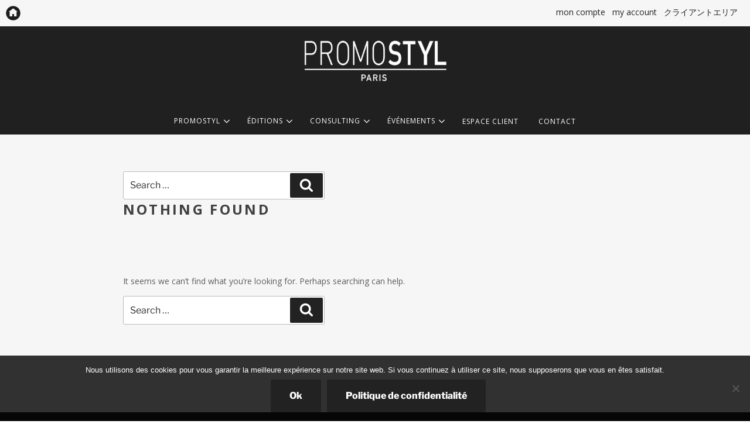

--- FILE ---
content_type: text/css
request_url: https://promostyl-jp.com/wp-content/themes/monTheme/style.css?ver=20250415
body_size: 8923
content:
/*
Theme Name: monTheme
Description: Theme enfant de Jérémie Henry
Author: Jérémie
Author URI: https://www.jeremiehenry.com
Template: twentyseventeen
Version: 0.1.0
*/



/********************** GLOBAL **********************/

body {
    font-family: 'Open Sans', sans-serif;
}
p {
    text-align: justify;
    color: #5e5e5e;
    font-size: 14px;
    margin: 10px 0;
    line-height: 1.5em;
}
a {
    text-decoration: none; 
}
h1, h2, h3, h4, h5, h6 {
    padding: 0;
    margin: 0;
    color: black;
    font-weight: normal;
    letter-spacing: normal;
}
h1 {
    font-size: 32px;
}
h2 {
    font-size: 28px;
}
h3 {
    font-size: 24px;
}
h4 {
    font-size: 20px;
    padding: 0 !important;
    font-weight: normal;
}
h5 {
    font-size: 18px;
}
h6 {
    font-size: 16px;
}
hr {
    margin-bottom: 0;
    margin: 25px 0;
}
ul {
    list-style-type: none;
}
li {
    color: #5e5e5e;
    font-size: 14px;
    line-height: 1.5em;
}
a:focus 
{ 
outline:0; 
}
.rouge {
    color: #e30613;
}
.entry-content a, .entry-summary a, .widget a, .site-footer .widget-area a, .posts-navigation a, .widget_authors a strong, .entry-content a:hover, .entry-summary a:hover, .widget a:hover, .widget-area a:hover, .posts-navigation a:hover, .widget_authors a:hover strong {
    box-shadow: none;
    transition: none;
}
.videoPopUp {
    margin-top: 10px;
}
.videoPopUp a {
    width: -moz-fit-content !important;
    width: -webkit-fit-content !important;
    width: -ms-fit-content !important;
    width: fit-content !important;
    background: #202020;
    border-radius: 500px;
    line-height: 30px;
    margin: 0 auto;
    text-align: center;
    padding: 0 20px;
    color:white;
    font-size: 14px;
}
.videoPopUp a:hover,
.videoPopUp a:active,
.videoPopUp a:focus {
    background: black;
    color: white;
}

.wp-block-column:nth-child(1) {
    margin-right: 10px;
}
.wp-block-column:nth-child(2) {
    margin-left: 10px;
}
.wp-block-image figcaption {
    font-size: 10px;
}
img {
    margin: 0 auto;
    display: block;
}
.single-post img {
    width: 100%;
}
.entry-content .lien a {
    border-bottom: 1px solid;
}
.lien a:hover {
    color: #fe0000;
}
.entry-content a:focus, .entry-content a:hover {
    box-shadow: none;
}
.site-content-contain {
    overflow: hidden;
}

/* boutons telechargement */
#blocBouton {
    display: flex;
    justify-content: center;
}
#blocBouton .boutondl {
    width: auto;
    margin: 10px;
    padding: 7px 40px;
    border: 1px solid black;
    text-align: center;
    color: black;
    font-weight: bold;
    font-size: 13px;
}
#blocBouton .boutondl:hover {
    color: white;
    box-shadow: 0px 0px 11px 0px rgba(0,0,0,0.4) inset !important;
    background: #6b6b6b;
}


/* boutons par 2 */
.boutonActivable,
.boutonInnactif {
    display: block;
    float: left;
    width: 40% !important;
    padding: 7px 15px;
    margin: 0 5%;
    text-align: center;
    font-size: 13px;
    border: 1px solid black !important;
    background: #fff;
    color: black;
}
.boutonInnactif,
.boutonInnactif:hover,
.boutonInnactif:active,
.boutonInnactif:focus {
    box-shadow: 0px 0px 11px 0px rgba(0,0,0,0.4) inset !important;
    background: #6b6b6b;
    color: white !important;
}
.boutonActivable {
    background: #f6f6f6;
}
.boutonActivable:hover,
.boutonActivable:active,
.boutonActivable:focus {
    box-shadow: 0px 0px 11px 0px rgba(0,0,0,0.4) inset !important;
    text-decoration: none !important;
    background: #6b6b6b;
    color: white !important;
}
.wp-block-spacer {
    clear: both;
}
@media screen and (max-width: 600px) {
    .boutonActivable,
    .boutonInnactif {
        float: none;
        margin: 10px auto;
        width: 90% !important;
    }
}
/* boutons par 3 */
.boutonPar3Active,
.boutonPar3Innactif {
    display: block;
    float: left;
    width: 27% !important;
    padding: 7px 15px;
    margin: 0 3.16%;
    text-align: center;
    font-size: 13px !important;
    line-height: 1.5;
    border: 1px solid black !important;
    background: #fff;
    color: black;
}
.boutonPar3Innactif,
.boutonPar3Innactif:hover,
.boutonPar3Innactif:active,
.boutonPar3Innactif:focus {
    box-shadow: 0px 0px 11px 0px rgba(0,0,0,0.4) inset !important;
    background: #6b6b6b;
    color: white !important;
}
.boutonPar3Active {
    background: #f6f6f6;
}
.boutonPar3Active:hover,
.boutonPar3Active:active,
.boutonPar3Active:focus {
    box-shadow: 0px 0px 11px 0px rgba(0,0,0,0.4) inset !important;
    text-decoration: none !important;
    background: #6b6b6b;
    color: white !important;
}
.centre {
    float: none;
    margin-left: 36.48%;
}
@media screen and (max-width: 600px) {
    .boutonPar3Active,
    .boutonPar3Innactif {
        float: none;
        margin: 10px auto;
        width: 90% !important;
    }
}
.wp-block-column {
    margin: 10px !important;
}
.entry-content a img {
    box-shadow: none;
}

/**  galerie  **/
.wp-block-gallery .blocks-gallery-item figcaption {
    display: none;
}
.blocks-gallery-item {
    -webkit-box-shadow: 2px 2px 11px 0px rgba(0,0,0,0.22);
    -moz-box-shadow: 2px 2px 11px 0px rgba(0,0,0,0.22);
    box-shadow: 2px 2px 11px 0px rgba(0,0,0,0.22);
    flex-grow: 0 !important;
    height: 100px;
}

/** langue **/
html[lang^="zh-"] h1, html[lang^="zh-"] h2, html[lang^="zh-"] h3, html[lang^="zh-"] h4, html[lang^="zh-"] h5, html[lang^="zh-"] h6,
html[lang^="ru-RU"] h1, html[lang^="ru-RU"] h2, html[lang^="ru-RU"] h3, html[lang^="ru-RU"] h4, html[lang^="ru-RU"] h5, html[lang^="ru-RU"] h6{
    font-weight: normal;
}



/********************** ENTETE **********************/

.site-header {
    background-color: #202020;
}
.site-branding {
    padding: 1em 0 2em 0;
}
.custom-header {
    z-index: 200;
}
#masthead {
    min-height: 230px;
}

/* taille langue et logo */
select {
    height: 1.7em;
}

/* RESEAUX */
#toolBar {
    height: 45px;
    background-color: #f6f6f6;
}
#toolBar #reseaux {
    max-width: 1280px;
    height: 45px;
    margin: 0 auto;
    padding: 0 10px;
}
#reseaux ul {
    float: left;
    padding:10px 0 0 0;
    width: 100%;
}



/* langue */
.wpml-ls-legacy-list-horizontal {
    padding: 0;
}
#reseaux #blocLangue ul {
    padding: 0;
    z-index: 300;
}
.wpml-ls-legacy-dropdown {
    width: auto;
}
.wpml-ls-legacy-dropdown .wpml-ls-sub-menu {
    border-top: 0px;
}
.nwa-widget {
    float: left;
}
.nwa-widget .textwidget a {
    width: auto !important;
    background-color: #f6f6f6 !important;
    border: 0 !important;
    margin: 2px 10px 0 0 !important;
}

/* reseaux */
#reseaux p {
    margin: 0;
}
#reseaux ul #blocContact,
#reseaux ul #blocHome{
    float: left;
}
#reseaux ul #blocCompte {
    float: right;
}
#reseaux ul li a {
    width: 25px;
    height: 25px;
    margin: 0 2px 5px 0;
    padding: 1px;
}
#reseaux ul li .home {
    background-image: url(images/reseau/homePicto.png);
    background-color: #f6f6f6;
    float: left;
}
#reseaux ul li a:hover,
#blocLangue ul li a {
    opacity: 0.4;
    -webkit-transition: opacity .15s ease-in-out;
    -moz-transition: opacity .15s ease-in-out;
    -ms-transition: opacity .15s ease-in-out;
    -o-transition: opacity .15s ease-in-out;
    transition: opacity .15s ease-in-out;
}
#blocLangue ul .wpml-ls-current-language a,
#blocLangue ul li a:hover {
    opacity: 1;
}
.wpml-ls-current-language {
    float: left;
    margin-top: 2px !important;
}
#qtranslate-2-chooser {
    padding: 0;
}
#blocLangue {
    float: right;
}

 /* TITRE */

.site-title, .site-title a {
    display: none;
}

 /* LOGO */

.site-branding a {
    margin: auto;
    display: block;
    width: 258px;
}
@media screen and (min-width: 48em) {
    .custom-logo-link img, body.home.title-tagline-hidden.has-header-image .custom-logo-link img, body.home.title-tagline-hidden.has-header-video .custom-logo-link img {
        max-width: 258px;
        display: block;
    }
    .custom-logo-link {
        padding-right: 0;
    }
}

 /* DESCRIPTION */

body:not(.title-tagline-hidden) .site-branding-text {
    display: block;
}
.site-description {
    width: 300px;
    margin: 0 auto;
}

 /* MENU */

#nav {
	padding: 0; margin: 0;
	text-align: center; /* centrer le texte */
}
.main-navigation {
    position: relative;
    z-index: 100;
    line-height: 1.66em;
    height: 25px;
}
.main-navigation ul {
    text-align: center;
}
@media screen and (min-width: 48em) {
    .main-navigation a {
        padding: 0;
    }
}
#nav li {
	display: inline;
	list-style: none;
}
.main-navigation li {
    padding: 0 15px;
}
.main-navigation li ul li {
    padding: 0;
}
#nav a {
	display:inline-block;
	margin: 0 30px;  
}

.navigation-top {
    border: none;
    background: #202020;
}
@media screen and (min-width: 48em) {
    .navigation-top .wrap {
        max-width: 1280px;
        padding: 0.75em 0;
    }
    .main-navigation ul ul a {
        min-width: 200px;
        display: block;
        font-size: 11px;
    }
}
 .navigation-top .wrap {
        max-width: 1280px;
}
.navigation-top a {
    color: #fff;
    font-size: 12px;
    font-weight: normal;
    letter-spacing: 1px;
}
.main-navigation ul,
.main-navigation ul ul {
    background: #202020;
}

.site-navigation-fixed.navigation-top {
    z-index: 9999;
}


@media screen and (min-width: 768px) {
    #menu-item-1817, #menu-item-9591, #menu-item-3661,
    #menu-item-2190, #menu-item-9600, #menu-item-3664,
    #menu-item-5112, #menu-item-12750, #menu-item-5524,
    #menu-item-14426, #menu-item-14698, #menu-item-14429 {
        margin-right: 15px;
    }
    #menu-item-11235, #menu-item-3140, #menu-item-75162, #menu-item-7160,
    #menu-item-12633, #menu-item-4955, #menu-item-75163, #menu-item-7162,
    #menu-item-5252, #menu-item-5520, #menu-item-75172, #menu-item-7165,
    #menu-item-15262, #menu-item-14433, #menu-item-75164, #menu-item-14427,
    #menu-item-45527, #menu-item-75166, #menu-item-45537 {
        padding-left: 25px;
        border-left: 1px solid white;
    }
}
.navigation-top .current-menu-item > a, .navigation-top .current_page_item > a, .navigation-top a:hover {
    color: #e30613;
}
.main-navigation li li.focus > a, .main-navigation li li:focus > a, .main-navigation li li:hover > a, .main-navigation li li a:hover, .main-navigation li li a:focus, .main-navigation li li.current_page_item a:hover, .main-navigation li li.current-menu-item a:hover, .main-navigation li li.current_page_item a:focus, .main-navigation li li.current-menu-item a:focus {
    color: #e30613;
}
.main-navigation li li:hover, .main-navigation li li.focus {
    background: #202020;
}



@media screen and (max-width: 770px) {
 .menu-toggle {
        margin:0 0 0 20px;
    }
}
@media screen and (max-width: 480px) {
    .menu-toggle {
        margin:0 0 0 20px;
    }
}


/* menu smartphone */
.menu-toggle, .dropdown-toggle {
    color: #fff;
}
.icon {
    height: 2em;
}




/********************** WIDGET **********************/

#trendBloc h2 {
    font-size: 1rem;
}
#trendBloc p {
    font-size: 14px;
}
#newsletter {
    display: block;
    margin: 10px 0 20px 0;
    padding: 3px 0;
    color: white;
    background-color: #202020;
    border-radius: 500px;
    text-align: center;
}
#newsletter:hover {
    background-color: black;
}
.vp-a {
    margin: 10px 0;
    display: block;
}
.blocNosServices .vp-a {
    margin: 1px 0 1px 0;
    padding: 0;
}
.blocNosServices {
    margin-bottom: 16px;
}
#wpsr_main_widget-2, 
#text-17 {
    float: left;
}
#wpsr_main_widget-2 {
    margin-left: 6px;
}
#text-17 a:hover {
    opacity: 0.5;
}
#text-17 p {
    margin: 0;
}
#text-17 img {
    box-shadow:none;
}

#lienFondNoir {
    margin: 0 auto 20px;
    width: -moz-max-content;
    width: -webkit-max-content;
    width: max-content;
}
#lienFondNoir a {
    display: block;
    background: #202020;
    border-radius: 500px;
    line-height: 30px;
    height: 30px;
    text-align: center;
    font-weight: bold;
    padding: 0 20px;
    color:white;
    font-size: 14px;
}
#lienFondNoir a:hover,
#lienFondNoir a:active,
#lienFondNoir a:focus {
    background: black;
    color: white;
}
.product_list_widget li {
    margin: 20px 0;
}

.page-template-default .search-form {
    display: none;
}


/* wiget "editions" */
#nos-services-lt,
#nos-services-lt-num,
#nos-services-ct,
#nos-services-dfw,
#nos-services-dfw-homme {
    text-align: center;
}
.widgetBloc1 {
    font-size: 23px;
    font-weight: bold;
    margin-bottom: 15px;
}
.widgetBloc1 h2 {
    color: #e30613;
}
.widgetBloc2 {
    border-top: 2px solid black;
    margin-bottom: 15px;
}
.widgetBloc2 p {
    font-weight: normal;
    font-size: 12px;
}
.widgetBloc3 {
    background: black;
}
.widgetBloc3 h6 {
    color: white;
}




/********************** PAGE **********************/

@media screen and (min-width: 770px) {
    .page-one-column .panel-content .wrap, .wrap {
        max-width: 1250px;
        padding-left: 0;
        padding-right: 0;
    }
}
.site-content-contain {
    background-color: #f6f6f6;
}
.wrap {
    padding-left: 0;
    padding-right: 0;
}
.single-post:not(.has-sidebar) #primary, .page.page-one-column:not(.twentyseventeen-front-page) #primary, .archive.page-one-column:not(.has-sidebar) .page-header, .archive.page-one-column:not(.has-sidebar) #primary {
    z-index: 2;
    position: relative;
    max-width: 1250px !important;
}
#trendBloc {
    display: none;
    width: 25%;
    margin: 48px 0 0 5%;
    padding: 10px 20px;
    background: white;
    float: left;
    -webkit-box-shadow: 2px 2px 11px 0px rgba(0,0,0,0.22);
    -moz-box-shadow: 2px 2px 11px 0px rgba(0,0,0,0.22);
    box-shadow: 2px 2px 11px 0px rgba(0,0,0,0.22);
}
#blocPage {
    position: relative;
    margin: 48px auto 30px;
    padding: 30px;
    vertical-align: middle;
    background-color: white;
    width: 50%;
    min-height: 500px;
    -webkit-box-shadow: 2px 2px 11px 0px rgba(0,0,0,0.22);
    -moz-box-shadow: 2px 2px 11px 0px rgba(0,0,0,0.22);
    box-shadow: 2px 2px 11px 0px rgba(0,0,0,0.22);
}
#content {
    min-height: 60vh;
    max-width: 1250px;
    margin: 0 auto;
    padding: 3em 10px 10px;
}
main {
    width: 70%;
    float: none;
    margin: 0 auto;
}
@media screen and (max-width: 600px) {
    main {
        width: 90%;
        float: none;
        margin: 0 auto;
    }
    .entry-content {
        float: none !important;
        width: 100% !important;
    }
    #trendBloc {
        width: 80%;
        margin: 0 auto;
        float: none;
        margin-top: 30px;
    }
        #blocPage {
        width: 90%;
        padding: 5%;
    }
    #content .wrap {
        background: none !important;
    }
}



 /* HOME */

#suiteTexteHome {
    margin: 0 auto;
    max-width: 700px;
}
.home #primary {
    max-width: 1280px;
    margin: 0 auto;
    padding: 0 20px;
}
.home .videoPopUp a {
    background: #202020;
}


 /* NOS ACTIVITÉS */



 /* HISTORIQUE */

.page-id-68 .page.page-one-column:not(.twentyseventeen-front-page) #primary,
.page-id-70 .page.page-one-column:not(.twentyseventeen-front-page) #primary,
.page-id-1760 .page.page-one-column:not(.twentyseventeen-front-page) #primary {
    max-width: 1280px !important;
}
.page-id-68 .entry-content,
.page-id-70 .entry-content,
.page-id-1760 .entry-content {
    padding: 20px;
    margin-top: 50px;
    width: 80% !important;
    background: white;
    -webkit-box-shadow: 2px 2px 11px 0px rgba(0,0,0,0.22);
    -moz-box-shadow: 2px 2px 11px 0px rgba(0,0,0,0.22);
    box-shadow: 2px 2px 11px 0px rgba(0,0,0,0.22);
}
.metaslider-519 {
    max-width: 1280px;
    position: absolute !important;
}
#texteHistorique {
    border-left: 2px solid black;
    padding-left: 20px;
}


 /* EQUIPES */

.separDeroul {
    text-align: center;
    margin: 0 30px;
}
.separDeroul p {
    text-align: center;
}
.colomat-hover {
    text-decoration: none;
    color: #797979;
}
.collapseomatic_content {
    padding: 0 0 20px 0;
    margin-left: 0;
    -webkit-box-shadow: 0px 0px 10px 2px rgba(0,0,0,0.15) inset;
    -moz-box-shadow: 0px 0px 10px 2px rgba(0,0,0,0.15) inset;
    box-shadow: 0px 0px 10px 2px rgba(0,0,0,0.15) inset;
}
.collapseomatic {
    margin-right: 16px;
}
.metaslider-595 {
    max-width: 1280px;
    position: absolute !important;
}
.page-id-17 #content #trendBloc,
.page-id-19 #content #trendBloc {
    z-index: 2;
    position: relative;
}



/* REF CLIENTS */




/* FAQ */

.page-id-72 #trendBloc,
.page-id-74 #trendBloc {
    display: none;
}
.page-id-72 #main,
.page-id-74 #main {
    width: 100%;
}
.page-id-72 .entry-content,
.page-id-74 .entry-content {
    width: 80% !important;
    float: none !important;
    margin: 0 auto;
}
.page-id-72 #blocPage,
.page-id-74 #blocPage {
    width: 100%;
}
.sh-link, .links-link, .sh-hide {
    text-align: center;
    margin: 30px 0 0 0;
    padding: 10px 0;
    background-color: white;
   -webkit-box-shadow: 1px 1px 2px 0px rgba(99,99,99,0.55);
    -moz-box-shadow: 1px 1px 2px 0px rgba(99,99,99,0.55);
    box-shadow: 1px 1px 2px 0px rgba(99,99,99,0.55);
}

.sh-link:hover, .links-link:hover, .sh-hide:hover, .sh-link:active, .links-link:active, .sh-hide:active {
   -webkit-box-shadow: 2px 2px 2px 0px rgba(99,99,99,0.7);
    -moz-box-shadow: 2px 2px 2px 0px rgba(99,99,99,0.7);
    box-shadow: 2px 2px 2px 0px rgba(99,99,99,0.7);
}
#faq {
    max-width: 600px;
    margin: 0 auto;
}
.postid-295 #primary, .postid-391 #primary, .postid-393 #primary, .postid-395 #primary, .postid-780 #primary, .postid-843 #primary, .postid-851 #primary {
    float: none !important;
}
.links-content a, .sh-content a {
    text-align: center;
    display: block;
    line-height: 1.5em;
}
.links-content a:hover, .sh-content a:hover {
    color: #b0b0b0;
}
.entry-content a, .entry-content a:focus, .entry-summary a, .widget a, .site-footer .widget-area a, .posts-navigation a, .widget_authors a strong, .entry-content a:hover, .entry-summary a:hover, .widget a:hover, .widget-area a:hover, .posts-navigation a:hover, .widget_authors a:hover strong {
    text-decoration: none;
    width: 100%;
    border: 0;
}
/* liste article  */
#post-295 .post-title,
#post-391 .post-title,
#post-843 .post-title,
#post-393 .post-title,
#post-395 .post-title,
#post-780 .post-title, 
#post-4051 .post-title,
#post-4808 .post-title,
#post-4796 .post-title,
#post-4792 .post-title,
#post-4785 .post-title {
    display: none;
}
#post-295 p,
#post-391 p,
#post-843 p,
#post-393 p,
#post-395 p,
#post-780 p, 
#post-4051 p,
#post-4808 p,
#post-4796 p,
#post-4792 p,
#post-4785 p {
    font-size: 14px;
}


/* CONSULTING */
/* base */
.border {
    border: 2px solid black;
    padding: 10px 30px;
    width: 95%;
    margin: 0 auto;
}
.boutonPrec,
.boutonSuiv {
    display: block;
    float: left;
    width: 40% !important;
    padding: 15px;
    margin: 0 5%;
    text-align: center;
    font-size: 13px;
    border: 1px solid black !important;
    background: #fff;
    color: black;
}
.boutonPrec:hover,
.boutonPrec:active,
.boutonPrec:focus,
.boutonSuiv:hover,
.boutonSuiv:active,
.boutonSuiv:focus {
    box-shadow: 2px 2px 11px 0px rgba(0,0,0,0.4) !important;
    text-decoration: none !important;
}
@media screen and (max-width: 600px) {
    .boutonPrec,
    .boutonSuiv {
        float: none;
        margin: 10px auto;
        width: 90% !important;
    }
}
.lienContactThiery {
    text-align: center;
    display: block;
    color: white;
    background-color: #202020;
    border-radius: 500px;
    margin: 30px 0 0 0;
    padding: 5px 0;
}
.lienContactThiery:hover,
.lienContactThiery:focus {
    color: white !important;
    background-color: black;
}
p.has-background {
    margin: 0;
}




/* page consulting */


/* MARKET INFLUENCE */



/* BRANDING */



/* CREATION */



/* COMMUNICATION */



/* ESPACE RETAIL */



/* WORKSHOP */









/* EDITIONS globale */
.woocommerce-Price-amount {
    display: block;
}


/* PREVISION LONG TERME */

#trendEx {
    margin: 0 auto;
    width: -moz-fit-content !important;
    width: -webkit-fit-content !important;
    width: -ms-fit-content !important;
    width: fit-content !important;
}
#trendEx .vp-a {
    display: block;
    width: 95px !important;
    height: 110px !important;
    float: left;
    margin: 10px;
}
#trendEx .textile {
    display: block;
    width: auto !important;
    height: auto !important;
    float: none;
    margin: 10px;
}
#trendText {
    clear: both;
}
.page-id-402 .entry-content a img,
.page-id-1148 .entry-content a img,
.page-id-11226 .entry-content a img,
.page-id-11229 .entry-content a img,
.page-id-5198 .entry-content a img,
.page-id-14081 .entry-content a img,
.page-id-14074 .entry-content a img,
.page-id-15224 .entry-content a img, 
.page-id-15226 .entry-content a img {
    box-shadow: none;
}



/* PREVISION LONG TERME package numérique */




/* PREVISION COURT TERME */



/* DEFILE FASHION WEEK */
/* femme */


/* homme */


/* ETUDE NUMERIQUE */
.page-id-16720 .entry-content a img,
.page-id-16502 .entry-content a img {
    box-shadow: none;
}


/* TREND BOOK PERSONNALISE */



/*  SERVICE CLIENT  */

.page-id-1102 #trendBloc,
.page-id-2596 #trendBloc {
    display: none;
}
.page-id-1102 #main,
.page-id-2596 #main {
    width: 100%;
}


/*  ESPACE CLIENT */

.page-id-4599 #trendBloc,
.page-id-5009 #trendBloc,
.page-id-5454 #trendBloc,
.page-id-14569 #trendBloc,
.page-id-45050 #trendBloc {
    display: none;
}
.page-id-4599 #main,
.page-id-5009 #main, 
.page-id-5454 #main,
.page-id-14569 #main,
.page-id-45050 #main {
    width: 100%;
}

.page-id-4599 .textwidget p,
.page-id-5009 .textwidget p,
.page-id-5454 .textwidget p,
.page-id-14569 .textwidget p,
.page-id-45050 .textwidget p {
    text-align: center;
}
.page-id-4599 .entry-content a img,
.page-id-5009 .entry-content a img,
.page-id-5454 .entry-content a img,
.page-id-14569 .entry-content a img,
.page-id-45050 .entry-content a img {
    box-shadow: none;
}
#pg-4599-0,
#pg-5009-0,
#pg-5454-0,
#pg-14569-0,
#pg-45050-0 {
    margin-bottom: 0px !important;
    background: white;
    margin-top: 20px;
    padding: 20px 20px 0 20px;
}
#pg-4599-1,
#pg-5009-1,
#pg-5454-1,
#pg-14569-1,
#pg-45050-1 {
    background: white;
    padding: 20px;
}
#pg-4599-2,
#pg-5009-2,
#pg-5454-2,
#pg-14569-2,
#pg-45050-2 {
    margin: 20px 0 60px 0 !important;
    padding: 20px;
    background: white;
}
.page-id-4599 #pg-4599-2 a,
.page-id-5009 #pg-5009-2 a,
.page-id-5454 #pg-5454-2 a,
.page-id-14569 #pg-14569-2 a,
.page-id-45050 #pg-45050-2 a {
    max-width: 200px !important;
    display: block;
    margin: 0 auto;
    color: white;
    background-color: #929292;
    border-radius: 500px;
    line-height: 30px;
    text-align: center;
}
.page-id-4599 #pg-4599-2 a:hover,
.page-id-5009 #pg-5009-2 a:hover,
.page-id-5454 #pg-5454-2 a:hover,
.page-id-14569 #pg-14569-2 a:hover,
.page-id-45050 #pg-45050-2 a:hover {
    background-color: #767676;
    color: white !important;
}
#espace-client-trend-books li:hover {
    transform: scale(.95);
    transition: transform 0.2s;
    -webkit-transition: transform 0.2s;
    -ms-transition: transform 0.2s;
    -moz-transition: transform 0.2s;
}
.texteEC {
    margin: 10px 0 20px 0;
    color: black;
}
.ihc-login-template-11 {
    width: 530px;
}

/*  INSCRITPION NEWSLETTER */

.required {
    visibility: visible !important;
}





/********************* BLOG ************************/

.archive p {
    font-size: 14px;
}

.post-template-default p{
    font-size: 14px;
}





/********************* BOUTIQUE ************************/

.woocommerce #content {
    max-width: 1280px;
    margin: 0 auto;
    padding: 0 20px;
}
#modelBoutique {
    max-width: 550px;
    margin: 0 auto;
    padding: 0 20px;
}
@media screen and (max-width: 480px) {
    .woocommerce ul.products[class*=columns-] li.product, .woocommerce-page ul.products[class*=columns-] li.product {
        width: 100% !important;
    }
}
.woocommerce p {
    font-size: 14px;
}
.post-type-archive-product h1 {
    float: right;
}
.woocommerce-loop-product__title {
    padding: 0;
}
.woocommerce-breadcrumb {
    margin-bottom: 10px;
} 
a.remove {
    width: 16px !important;
}
.widget_shopping_cart {
    margin-top: 20px;
}


/* HEADER WIDGET */

.blocBoutons {
    margin: 30px 0;
    overflow: hidden;
}

/* PREVISION LONG TERME */
/* print */
.term-233 #lien1Bis, .term-233 #lien2, .term-233 #lien3,
.term-237 #lien1Bis, .term-237 #lien2, .term-237 #lien3,
.term-239 #lien1Bis, .term-239 #lien2, .term-239 #lien3,
.term-349 #lien1Bis, .term-349 #lien2, .term-349 #lien3,
.term-692 #lien1Bis, .term-692 #lien2, .term-692 #lien3 {
    display: none;
}
/* digital */
.term-270 #lien1, .term-270 #lien2, .term-270 #lien3,
.term-279 #lien1, .term-279 #lien2, .term-279 #lien3,
.term-300 #lien1, .term-300 #lien2, .term-300 #lien3,
.term-333 #lien1, .term-333 #lien2, .term-333 #lien3,
.term-676 #lien1, .term-676 #lien2, .term-676 #lien3 {
    display: none;
}

/* PREVISION COURT TERME */
.term-234 #lien1, .term-234 #lien1Bis, .term-234 #lien3,
.term-236 #lien1, .term-236 #lien1Bis, .term-236 #lien3,
.term-255 #lien1, .term-255 #lien1Bis, .term-255 #lien3,
.term-342 #lien1, .term-342 #lien1Bis, .term-342 #lien3,
.term-685 #lien1, .term-685 #lien1Bis, .term-685 #lien3 {
    display: none;
}

/* ETUDES NUMERIQUE */
.term-316 #lien1, .term-316 #lien1Bis, .term-316 #lien2,
.term-317 #lien1, .term-317 #lien1Bis, .term-317 #lien2,
.term-366 #lien1, .term-366 #lien1Bis, .term-366 #lien2,
.term-365 #lien1, .term-365 #lien1Bis, .term-365 #lien2,
.term-675 #lien1, .term-675 #lien1Bis, .term-675 #lien2 {
    display: none;
}


/* placement sidebar */
.has-sidebar #secondary {
    width: 90% !important;
    margin: 20px !important;
    padding: 2%;
}
@media screen and (min-width: 48em) {
    .has-sidebar #secondary {
        margin: 100px 0 0 0 !important;
        width: 25% !important;
    }
    .has-sidebar.woocommerce-page:not(.error404) #primary {
        width: 71% !important;
    }
}
/* titre produit */
.page .panel-content .entry-title, .page-title, body.page:not(.twentyseventeen-front-page) .entry-title {
    font-size: 1.5rem;
    color: #404040;
}
/* zoom image */
.woocommerce-product-gallery__trigger {
    z-index: 2;
}
/* taille bloc */
.woocommerce #main {
    width: 100%;
    margin: 65px 0 20px 0;
}
/* liens */
.woocommerce-account .woocommerce-MyAccount-navigation li.is-active a {
    box-shadow: none;
}
.woocommerce-account .woocommerce-MyAccount-navigation li a {
    font-weight: bold;
    color: #404040;
}
.woocommerce-account .woocommerce-MyAccount-navigation li a:hover {
    box-shadow: none;
    color: #b0b0b0;
}
.woocommerce-error a, .woocommerce-info a, .woocommerce-message a {
    box-shadow: none !important;
    font-weight: bold;
}
.woocommerce-error a:hover, .woocommerce-info a:hover, .woocommerce-message a:hover {
    box-shadow: none !important;
    color: #b0b0b0 !important;
}
.page-id-514 .entry-content a {
    font-weight: bold;
}
.page-id-514 .entry-content a:hover {
    color: #b0b0b0;
}
/* liens menu categories */
#text-6,
#text-7,
#text-12 {
    background: #f6f6f6;
    margin-bottom: 20px;
    padding: 0 5px;
}
#text-8,
#text-9,
#text-70,
#text-104 {
    border-bottom: 1px solid;
    border-top: 1px solid;
    padding: 0 5px; 
}

#text-6 p,
#text-7 p,
#text-12 p {
    color: #e30613;
    text-align: center;
    font-weight: bold;
}
#text-8 p,
#text-9 p,
#text-70 p,
#text-104 p {
    color: black;
    text-align: center;
    font-size: 20px;
}
#secondary a {
    color: #797979;
}
h2.widget-title {
    color: #797979 !important;
}
.widget ul li, .widget ol li {
    padding: 0.3em 0;
}
.product-categories li a {
    font-weight: 700;
    font-size: 18px;
    color: #e30613 !important;
}
.product-categories li ul li a {
    font-weight: 700;
    font-size: 12px;
    color: white !important;
}
.product-categories li ul li ul li a {
    font-weight: 400;
    font-size: 12px;
}
.product-categories li a:hover,
.product-categories li ul li a:hover,
.product-categories li ul li ul li a:hover,
.product-categories .current-cat a {
    color: #e30613 !important;
}
.product-categories .current-cat ul li a, 
.product-categories .current-cat ul li ul li a{
    color: white !important;
}
.wc-forward {
    text-align: initial;
}

/* page boutique */
#woocommerce_widget_cart-2 .widget a {
    width: 16px;
}
.woocommerce ul.products li.product, .woocommerce-page ul.products li.product {
    min-height: 340px !important;
}
.woocommerce ul.products li.product:hover {
    transform: scale(.95);
    transition: transform 0.2s;
    -webkit-transition: transform 0.2s;
    -ms-transition: transform 0.2s;
    -moz-transition: transform 0.2s;
}
@media screen and (max-width: 770px) {
    .woocommerce ul.products li.product, .woocommerce-page ul.products li.product {
        width: 45%;
    }
}
@media screen and (max-width: 480px) {
    .woocommerce ul.products li.product, .woocommerce-page ul.products li.product {
        width: 100%;
    }
}
.product_cat-abonnement-actualisation h2 {
    padding: 0;
}
.woocommerce-products-header {
    overflow: hidden;
    margin-bottom: 25px;
}
.woocommerce-products-header h1 {
    display: none;   
}
.post-type-archive-product .woocommerce-pagination,
.post-type-archive-product #header_persus,
.post-type-archive-product ul.products {
    display: none;
}
.post-type-archive-product .page-description ul.products {
    display: block;
}

.product-subtitle {
    text-align: left;
    font-weight: bold;
    font-size: 13px !important;
}
.woocommerce-loop-product__title {
    font-weight: normal;
}
.woocommerce img, .woocommerce-page img {
    width: 100%;
}
.woocommerce-mini-cart__buttons a {
    color: #4169E1 !important;
    font-size: 120%;
    line-height: 170%;
    text-transform: uppercase;
}



/* page description */
.single-product #secondary {
    display: none;
}
.single-product #primary {
    width: 100% !important;
    float: none !important;
}
.single-product #main {
    width: 100%;
    padding: 0 20px;
}
.eut-description a {
    display: block;
    background: #929292;
    color: white;
    line-height: 30px;
    text-align: center;
    border-radius: 30px;
    font-size: 13px;
}
.eut-description a:hover,
.eut-description a:active,
.eut-description a:focus {
    background: #767676;
    color: white;
}
.product_meta,
.wc-tabs {
    display: none;
}
.woocommerce-Tabs-panel {
    border-top: 1px solid;
    padding: 20px;
    margin-top: 40px;
}
.entry-summary .woocommerce-Price-amount {
    font-size: 1.875rem;
    text-align: center;
    display: block;
    font-weight: 300;
    color: #333;
    border-bottom: 1px solid #333;
    border-top: 1px solid #333;
    padding: 10px 0;
}
.woocommerce-product-gallery--columns-3 .flex-control-thumbs li {
    width: 30%;
    margin: 10px 6px;
}
#titreShop {
    text-align: center;
    font-weight: bold;
    margin-bottom: 40px;
    padding-bottom: 5px;
    border-bottom: 2px solid black;
    color: #e30613;
}


/* page panier */
.woocommerce-cart #main {
    width: 100%;
    padding: 0 20px;
}
.woocommerce-cart #trendBloc {
    display: none;
}
.wc-proceed-to-checkout {
    background-color: #222;
}
.wc-proceed-to-checkout:hover {
    background-color: rgba(0, 0, 0, 0.6);
}
.page-id-512 a.checkout-button.button.alt.wc-forward,
.page-id-4012 a.checkout-button.button.alt.wc-forward,
.page-id-5350 a.checkout-button.button.alt.wc-forward {
    color: white !important;
}
.page-id-512 button,
.page-id-4012 button,
.page-id-5350 button {
    background-color: #f6f6f6;
    border: 2px solid #4169E1;
    color: #4169E1;
}
.page-id-512 button:hover,
.page-id-4012 button:hover,
.page-id-5350 button:hover {
    opacity: 0.7;
}

/* page paiement */
.about_paypal {
    display: none;
}
.woocommerce-checkout #main {
    width: 100%;
    padding: 0 20px;
}
.woocommerce-checkout #trendBloc {
    display: none;
}
.woocommerce-checkout #payment img {
    width: auto;
}
.page-id-513 .entry-content a img {
    box-shadow: none;
}
.woocommerce-error li {
    color: white;
}

/* MON COMPTE */

.nf-form-fields-required {
    display: none;
}
#header-widget-area p {
    margin: 0;
}

.page-id-514 #trendBloc,
.page-id-6927 #trendBloc,
.page-id-6929 #trendBloc {
    display: none;
}
.page-id-514 #main,
.page-id-6927 #main,
.page-id-6929 #main {
    width: 100%;
}
.page-id-514 #primary,
.page-id-6927 #primary,
.page-id-6929 #primary {
    max-width: 1250px !important;
}

.woocommerce-account .woocommerce-MyAccount-navigation  {
    padding: 10px 10px 0 10px;
    border-top: 2px solid #202020;
    border-bottom: 2px solid #202020;
}

@media screen and (max-width: 768px) {
    .woocommerce-account .woocommerce-MyAccount-navigation {
        width: 100%;
        text-align: center;
    }    
}
@media screen and (max-width: 400px) {
    .page-id-514 .entry-content {
        background-color: #f6f6f6;
    }
}


/* DETAIL */
.cart {
    margin: 20px 0;
}



/* CONTACT */

.page-id-351 #content .wrap,
.page-id-2205 #content .wrap,
.page-id-5498 #content .wrap,
.page-id-14817 #content .wrap,
.page-id-45051 #content .wrap {
    background: url(images/contact/contact_bg.jpg) no-repeat;
    background-position-x: center;
    width: 100%;
    min-height: 646px;
}
.frm_style_style-formidable.with_frm_style select {
    padding: 0 10px;
    font-size: 16px;
}


/* CONTACT CONSULTING */
.page-id-5789 #content .wrap,
.page-id-5791 #content .wrap,
.page-id-13025 #content .wrap,
.page-id-14806 #content .wrap,
.page-id-51974 #content .wrap {
    background: url(images/contact/contact_bg.jpg) no-repeat;
    background-position-x: center;
    width: 100%;
    min-height: 646px;
}


/* TEST HOME PAGE */

.page-id-502 #content .wrap {
    background: url(images/home/fondHome.jpg) no-repeat;
    background-position: center;
    width: 100%;
    min-height: 646px;
}




/************************************ ARCHIVE ********************************/

.archive #primary {
    width: 100% !important;
    overflow: auto;
}
.more-link {
    display: block;
    margin: 10px 0;
    color: white;
    background-color: #929292;
    border-radius: 500px;
    height: 30px;
    line-height: 30px;
    text-align: center;
    width: 200px !important;
}
.more-link:hover {
    background-color: #767676;
    color: white !important;
}



/************************************ ARTICLES ********************************/

@media screen and (min-width: 48em) {
    .has-sidebar:not(.error404) #primary {
        float: left;
        width: 58%;
        margin: 0 auto;

    }
}
.single #primary {
    width: 100% !important;
}
.post-thumbnail {
    margin-top: 10px;
}
.post-template-default #secondary {
    display: none;
}
.type-post {
    padding: 30px;
}
.type-post h3 {
    text-transform: uppercase;
}
.single-post .post-title {
    font-weight: bold;
    text-align: center;
    border-bottom: 1px solid black;
    padding-bottom: 10px;
    margin-bottom: 30px;
}
.type-post .entry-content {
    background-color: #fff;
    padding: 20px 50px;
    width: 100% !important;
}
@media screen and (max-width: 600px) {
    .type-post {
        padding: 0;
    }
    .type-post .entry-content {
        padding: 20px 15px;
    }
}
.featherlight-next, .featherlight-previous {
    opacity: 1 !important;
}
.featherlight-next:hover, .featherlight-previous:hover {
    opacity: .4 !important;
}


/************************************ RECHERCHE ********************************/

.search .entry-header {
    width: 100% !important;
}
.page-widget .page-title {
    display: none;
}
.search-form {
    margin: 15px 0 0 0;
    width: 40%;
}
.search #primary {
    z-index: 2;
    position: relative;
    width: 100% !important;
    float: none;
}
.search .type-page {
    display: none;
}
@media screen and (max-width: 600px) { 
    .search-form {
        width: 100%;
    }
}



/************************************ GALERIE ********************************/
.mgf_inner a,
.mgf_inner a:hover,
.mgf_inner a:active,
.mgf_inner a:focus {
    width: auto;
}
.page-id-48128 #trendBloc,
.page-id-56863 #trendBloc {
    display: none;
}
.page-id-48128 #main,
.page-id-56863 #main {
    width: 100%;
}
.mg_grid_wrap {
    overflow: visible !important;
}


/************************************ ESPACE CLIENT ********************************/

.page-id-51827 #trendBloc {
    display: none;
}
.page-id-51827 #main {
    width: 100%;
}

/* lingerie */
.page-id-63199 #trendBloc,
.page-id-63227 #trendBloc {
    display: none;
}
.page-id-63199 #main,
.page-id-63227 #main {
    width: 80%;
    margin: 0 auto;
    float: none;
}

/* lingerie mood */
.postid-64514 #trendBloc {
    display: none;
}
.postid-64514 #main {
    width: 80%;
    margin: 0 auto;
    float: none;
}


.wp-block-image a img {
    -webkit-box-shadow: 1px 1px 8px 0px rgba(0,0,0,0.1);
    -moz-box-shadow: 1px 1px 8px 0px rgba(0,0,0,0.1);
    box-shadow: 1px 1px 8px 0px rgba(0,0,0,0.1);   
}

.page-id-46978 #main {
    width: 80%;
    float: right;
}
.page-id-46978 #trendBloc {
    width: 15%;
    background: none;
    box-shadow: none;
    margin: 0 0 0 15px;
    padding: 0;
    float: left;
}
#menuSticky {
    margin: 48px 0 0 5%;
    padding: 10px 20px;
    color: black;
}
#menuSticky a {
    text-align: center;
    display: block;
    width: 100%;
    color: #202020;
    padding: 2px 0;
    border-bottom: 1px solid black;
}
#menuSticky a:hover,
#menuSticky a:active,
#menuSticky a:focus {
    color: #a2a2a2;
}
@media screen and (max-width: 800px) {
    .page-id-46978 #trendBloc {
        width: 80%;
        margin: 0 auto;
        float: none;
        margin-top: 30px;
    }
    .page-id-46978 #main {
        width: 80%;
        margin: 0 auto;
        margin-right: 10%;
    }
    #menuSticky {
        margin: 0;
    }
}

.su-post {
    max-width: 103px;
    float: left;
    margin: 0 3px;
    padding: 0 0 8px 0;
    background: white;
    -webkit-box-shadow: 1px 1px 8px 0px rgba(0,0,0,0.1);
    -moz-box-shadow: 1px 1px 8px 0px rgba(0,0,0,0.1);
    box-shadow: 1px 1px 8px 0px rgba(0,0,0,0.1);    
}
.su-posts-teaser-loop .su-post-thumbnail {
    width: 103px !important;
    height: 103px !important;
}
.su-posts-teaser-loop .su-post-thumbnail img {
    border: none !important;
    border-radius: 0 !important;
    -webkit-border-radius: 0 !important;
    padding: 0 !important;
    margin-bottom: 8px;
}
.su-posts-teaser-loop h2.su-post-title {
    margin: 150px 0 0 0 !important;
    padding: 0 5px !important;
    text-align: center;
    min-height: 65px;
}
.su-posts-teaser-loop .su-post-meta {
    color: #888888;
    text-align: center;
    font-size: 11px;
}
.su-post-excerpt {
    padding: 0 5px;
    margin: 110px 0 0 0;
    min-height: 36px;
}
.su-post-excerpt p {
    text-align: center;
    font-size: 12px;
    font-weight: bold;
}

#totop {
    position: fixed;
    right: 30px;
    bottom: 30px;
    display: none;
    outline: none;
    z-index: 9999;
    visibility: hidden;
    background: url('images/totop.png') no-repeat;
    height: 53px;
    width: 53px;
}
.page-id-46978 #totop {
    visibility: visible;
}


/**  espace client salons pro  **/

.postid-63896 .su-posts {
    max-width: 768px;
    margin: 0 auto;
}
.postid-63896 .su-post {
    max-width: 768px;
}
.postid-63896 .su-post-excerpt {
    margin: 260px 0 0 0;
}
.postid-63896 .su-posts-teaser-loop .su-post-thumbnail {
    width: 250px !important;
    height: 250px !important;
    margin: 0;
}


/***   temporaire  ****/

.postid-48629 #trendBloc {
    display: none;
}
.postid-48629 #main {
    width: 100%;
}
.page-id-56863 #trendBloc,
.page-id-55373 #trendBloc {
    
}
.page-id-56863 #main,
.page-id-55373 #main {
    width: 100%;   
}



/************************************ FOOTER ********************************/

.site-footer {
    background-color: #202020;
}
.widget {
    padding-bottom: 0;
}
.site-footer .widget-area {
    width: 95%;
    margin: 0 auto;
    padding-bottom: 0;
    padding-top: 0;
}
h2.widget-title {
    color: white;
    text-transform: inherit;
    font-size: 80% !important;
}
@media screen and (min-width: 48em) {
h2.widget-title {
    margin-bottom: 15px;
    }
}
.site-footer .widget-area a,
.widget ul li a,
.widget a:hover,
.site-footer .widget-area a:hover,
.widget ul li a:hover {
    box-shadow: none !important;
}
.site-footer .widget-column.footer-widget-2 {
    float: left;
}
.sr-wechat {
    width: 32px;
}
@media screen and (max-width: 600px) { 
    .site-footer .widget-column.footer-widget-1 {
        width: 70%;
        float: left;
    }
}
#text-10 a img {
    box-shadow: none;
}
#text-10 a:hover {
    opacity: 0.5;   
}

@media screen and (min-width: 800px) { 
	#primary.espace-client #main {
		width: 75%;
		float: right;
	}
	#primary.espace-client #trendBloc {
		width: 20%;
		float: left;
		margin-top: 0;
	}
	#primary.espace-client #trendBloc #menuSticky {
		margin-top: 0;
	}
}

#primary.espace-client #trendBloc {
	padding: 0;
	background: none;
	box-shadow: none;
}
#primary.espace-client #main {
	padding: 0;
	background: none;
	box-shadow: none;
}
#trendBloc.full-width {
    display: none;
}
#main.full-width {
    width: 100%;
}
.panel-widget-style p {
	text-align: center;
}
.panel-widget-style img {
	-webkit-box-shadow: none !important;
box-shadow: none !important;
}
.article-title {
	text-align: center;
}
.impu-form-submit .button {
	word-break: break-word;
    white-space: inherit;
}
#header-widget-area.hidden .nwa-widget > .textwidget {
/* 	display: none; */
}

.space-link img{opacity:0.5 !important}
#page.casual .space-link-casual img{opacity:1 !important}
#page.femme .space-link-femme img{opacity:1 !important}
#page.homme .space-link-homme img{opacity:1 !important}
#page.kids .space-link-kids img{opacity:1 !important}
#page.lingerie .space-link-lingerie img{opacity:1 !important}
#page.sport .space-link-sport img{opacity:1 !important}
#page.couleur .space-link-sport img{opacity:1 !important}
#page.influences .space-link-sport img{opacity:1 !important}
#page.textiles .space-link-sport img{opacity:1 !important}

.menu-femme-container,
.menu-femme-anglais-container {position: relative; top: -15px;}
.menu-homme-container,
.menu-homme-anglais-container {position: relative; top: -15px;}
.menu-casual-container,
.menu-casual-anglais-container {position: relative; top: -15px;}
.menu-kids-container,
.menu-kids-anglais-container {position: relative; top: -15px;}
.menu-lingerie-container,
.menu-lingerie-anglais-container {position: relative; top: -15px;}
.menu-sport-container,
.menu-sport-anglais-container {position: relative; top: -15px;}
.menu-couleur-container,
.menu-couleur-anglais-container {position: relative; top: -15px;}
.menu-influences-container,
.menu-influences-anglais-container {position: relative; top: -15px;}
.menu-textiles-container,
.menu-textiles-anglais-container {position: relative; top: -15px;}

#menuSticky.EspaceClient {
	
}
#menuSticky.EspaceClient > ul {
	list-style-type: none;
	margin: 0;
	padding: 0;
}
#menuSticky.EspaceClient > ul > li {
	border-top: 1px solid #333;
	padding-top: 5px;
}
#menuSticky.EspaceClient > ul > li > div {
	text-align: center;
	text-transform: uppercase;
	font-weight: bold;
	color: #000;
}
#menuSticky.EspaceClient > ul > li > ul {
	list-style-type: none;
	margin: 0;
	padding: 0;
}
#menuSticky.EspaceClient > ul > li > ul > li {
	padding: 2px 0;
}
#menuSticky.EspaceClient > ul > li > ul > li > a {
	color: #555;
	border: none;
	text-align: center;
}

#espace-client-trend-books {
	list-style-type: none;
	margin: 0;
	padding: 0;
	display: flex;
	flex-wrap: wrap;
	justify-content: start;
}
#espace-client-trend-books li {
	padding: 10px;
}
#mg_lb_contents {
	width: 90% !important;
	height: 90% !important;
	margin: 0 !important;
}
#mg_lb_contents .mg_lb_layout {
	position: absolute;
	top: 52px;
	left: 20px;
	right: 20px;
	bottom: 0px;
}
#mg_lb_contents .mg_item_content {
	position: absolute;
	bottom: 0;
	left: 0;
	right: 0;
}
.mg_item_featured {
	position: static !important;
}
#mg_lb_feat_img_wrap {
	position: absolute !important;
	top: 0;
	left: 0;
	right: 0;
	bottom: 65px;
}
#mg_lb_feat_img_wrap > img {
	height: 100%;
	width: auto;
}
a#download {
	margin-right: 10px;
	color: #3a3a3a;
	opacity: 0.8;
}
a.btnback {
	display: inline-block;
	width: auto !important;
	margin: 10px 0 20px 0;
	padding: 3px 20px 5px;
	color: white !important;
	background-color: #202020;
	border-radius: 500px;
	text-align: center;
	line-height: 1;
}
a.btnback .fa {
	margin-right: 10px;
}